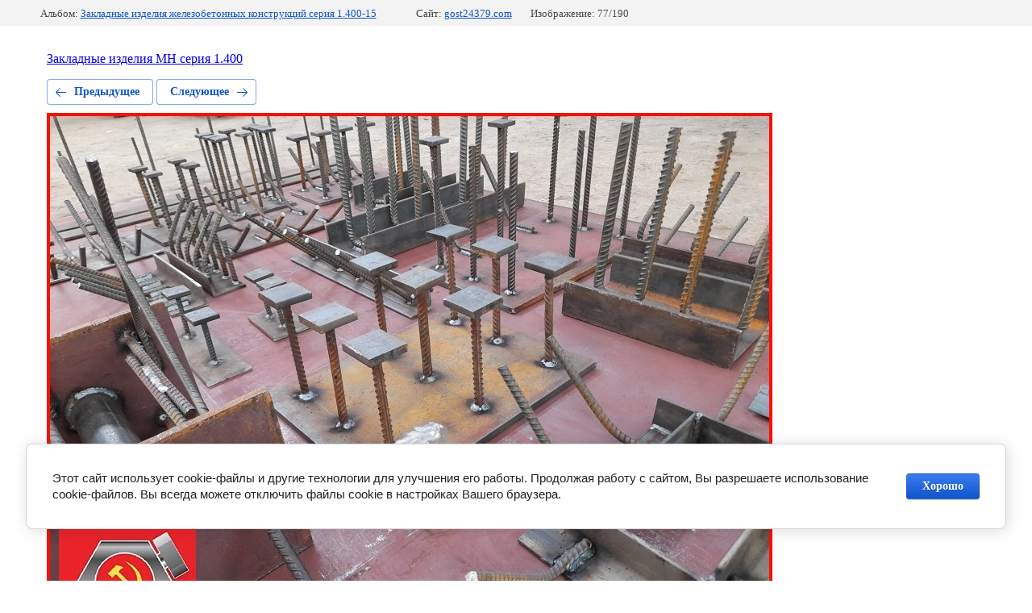

--- FILE ---
content_type: text/html; charset=utf-8
request_url: https://gost24379.com/foto/photo/zakladnye-izdeliya-mn-seriya-1-400
body_size: 2305
content:
			
	
	
	




	






	<!doctype html>
	<html lang="ru">
	<head>
		<meta charset="UTF-8">
		<meta name="robots" content="all"/>
		<title>Закладные изделия МН серия 1.400</title>
<!-- assets.top -->
<meta name="yandex-verification" content="41e1324a66c0e402" />

<link rel="icon" href="/favicon.ico" type="image/x-icon">


<script src="/shared/s3/js/lang/ru.js" ></script>
<script src="/g/s3/js/common.min.js" ></script>
<script src="/g/libs/jquery/2.2.4/jquery-2.2.4.min.js" ></script>
<link rel="stylesheet" type="text/css" href="/g/basestyle/1.0.1/gallery2/gallery2.css">
<link rel="stylesheet" type="text/css" href="/g/basestyle/1.0.1/user/user.css">
<link rel="stylesheet" type="text/css" href="/g/basestyle/1.0.1/cookie.message/cookie.message.css">
<link rel="stylesheet" type="text/css" href="/g/basestyle/1.0.1/gallery2/gallery2.blue.css">
<script src="/g/basestyle/1.0.1/gallery2/gallery2.js" async="1"></script>
<link rel="stylesheet" type="text/css" href="/g/basestyle/1.0.1/user/user.blue.css">
<link rel="stylesheet" type="text/css" href="/g/basestyle/1.0.1/cookie.message/cookie.message.blue.css">
<script src="/g/basestyle/1.0.1/cookie.message/cookie.message.js" async="1"></script>
<meta property="og:title" content="Закладные изделия МН серия 1.400">
<meta name="twitter:title" content="Закладные изделия МН серия 1.400">
<meta property="og:description" content="Закладные изделия МН серия 1.400">
<meta name="twitter:description" content="Закладные изделия МН серия 1.400">
<meta property="og:image" content="https://gost24379.com/thumb/2/fcO2mY3sn-LJJ3L19HdSUg/350r350/d/zakladnye_izdeliya_mn_seriya_1400.jpg">
<meta name="twitter:image" content="https://gost24379.com/thumb/2/fcO2mY3sn-LJJ3L19HdSUg/350r350/d/zakladnye_izdeliya_mn_seriya_1400.jpg">
<meta property="og:image:type" content="image/jpeg">
<meta property="og:image:width" content="350">
<meta property="og:image:height" content="350">
<meta property="og:type" content="website">
<meta property="og:url" content="https://gost24379.com/foto/photo/zakladnye-izdeliya-mn-seriya-1-400">
<meta name="twitter:card" content="summary">
<!-- /assets.top -->

		<meta http-equiv="Content-Type" content="text/html; charset=UTF-8" />
		<meta name="description" content="Закладные изделия МН серия 1.400" />
		<meta name="keywords" content="Закладные изделия МН серия 1.400" />
		<meta name="viewport" content="width=device-width, initial-scale=1.0, maximum-scale=1.0, user-scalable=no">
		
	</head>
	<body>
		<div class="g-page g-page-gallery2 g-page-gallery2--photo">

		
		
			<div class="g-panel g-panel--fill g-panel--no-rounded g-panel--fixed-top">
	<div class="g-gallery2-info ">
					<div class="g-gallery2-info__item">
				<div class="g-gallery2-info__item-label">Альбом:</div>
				<a href="/foto/album/zakladnye-izdeliya-zhelezobetonnyh-konstrukcij-seriya-1-400-15" class="g-gallery2-info__item-value">Закладные изделия железобетонных конструкций серия 1.400-15</a>
			</div>
				<div class="g-gallery2-info__item">
			<div class="g-gallery2-info__item-label">Сайт:</div>
			<a href="//gost24379.com" class="g-gallery2-info__item-value">gost24379.com</a>

			<div class="g-gallery2-info__item-label">Изображение: 77/190</div>
		</div>
	</div>
</div>
			<h1></h1>
							<div class="g-row">
					<a href="/magazin/zakladnye-izdeliya-seriya-1-400-15">Закладные изделия МН серия 1.400</a>
				</div>
			
										
										
			
			
			<a href="/foto/photo/zakladnaya-dlya-otkatnyh-vorot" class="g-button g-button--invert g-button--arr-left">Предыдущее</a>
			<a href="/foto/photo/svarnye-zakladnye-izdeliya" class="g-button g-button--invert g-button--arr-right">Следующее</a>

			
			<div class="g-gallery2-preview ">
	<img src="/thumb/2/n1fHOrWeN04hmS0-b-SFrg/900r675/d/zakladnye_izdeliya_mn_seriya_1400.jpg">
</div>

			
			<a href="/foto/photo/zakladnaya-dlya-otkatnyh-vorot" class="g-gallery2-thumb g-gallery2-thumb--prev">
	<span class="g-gallery2-thumb__image"><img src="/thumb/2/sfXCXeDPqgu9mlBwfIkaHQ/260r195/d/zakladnaya_dlya_otkatnyh_vorot.jpg"></span>
	<span class="g-link g-link--arr-left">Предыдущее</span>
</a>
			
			<a href="/foto/photo/svarnye-zakladnye-izdeliya" class="g-gallery2-thumb g-gallery2-thumb--next">
	<span class="g-gallery2-thumb__image"><img src="/thumb/2/cKsWZqqehIkT44raargpBw/260r195/d/svarnye_zakladnye_izdeliya.jpg"></span>
	<span class="g-link g-link--arr-right">Следующее</span>
</a>
			
			<div class="g-line"><a href="/foto/album/zakladnye-izdeliya-zhelezobetonnyh-konstrukcij-seriya-1-400-15" class="g-button g-button--invert">Вернуться в галерею</a></div>

		
			</div>

	
<!-- assets.bottom -->
<!-- </noscript></script></style> -->
<script src="/my/s3/js/site.min.js?1768462484" ></script>
<script src="/my/s3/js/site/defender.min.js?1768462484" ></script>
<script src="https://cp.onicon.ru/loader/630db254b887ee612b8b456f.js" data-auto async></script>
<script >/*<![CDATA[*/
var megacounter_key="ae7b4d49a096793adf6c0c8ec00a6f86";
(function(d){
    var s = d.createElement("script");
    s.src = "//counter.megagroup.ru/loader.js?"+new Date().getTime();
    s.async = true;
    d.getElementsByTagName("head")[0].appendChild(s);
})(document);
/*]]>*/</script>


					<!--noindex-->
		<div id="s3-cookie-message" class="s3-cookie-message-wrap">
			<div class="s3-cookie-message">
				<div class="s3-cookie-message__text">
					Этот сайт использует cookie-файлы и другие технологии для улучшения его работы. Продолжая работу с сайтом, Вы разрешаете использование cookie-файлов. Вы всегда можете отключить файлы cookie в настройках Вашего браузера.
				</div>
				<div class="s3-cookie-message__btn">
					<div id="s3-cookie-message__btn" class="g-button">
						Хорошо
					</div>
				</div>
			</div>
		</div>
		<!--/noindex-->
	
<script >/*<![CDATA[*/
$ite.start({"sid":4056114,"vid":4095279,"aid":4040028,"stid":4,"cp":21,"active":true,"domain":"gost24379.com","lang":"ru","trusted":false,"debug":false,"captcha":3,"onetap":[{"provider":"vkontakte","provider_id":"51965140","code_verifier":"ODIQWyEZFDTDEjxAR0MNg2DQjZOO4TOMDlO405OANhG"}]});
/*]]>*/</script>
<script src="/g/basestyle/1.0.1/user/user.js" async="1"></script>


<!-- /assets.bottom -->
</body>
	</html>


--- FILE ---
content_type: text/javascript
request_url: https://counter.megagroup.ru/ae7b4d49a096793adf6c0c8ec00a6f86.js?r=&s=1280*720*24&u=https%3A%2F%2Fgost24379.com%2Ffoto%2Fphoto%2Fzakladnye-izdeliya-mn-seriya-1-400&t=%D0%97%D0%B0%D0%BA%D0%BB%D0%B0%D0%B4%D0%BD%D1%8B%D0%B5%20%D0%B8%D0%B7%D0%B4%D0%B5%D0%BB%D0%B8%D1%8F%20%D0%9C%D0%9D%20%D1%81%D0%B5%D1%80%D0%B8%D1%8F%201.400&fv=0,0&en=1&rld=0&fr=0&callback=_sntnl1768811532055&1768811532055
body_size: 87
content:
//:1
_sntnl1768811532055({date:"Mon, 19 Jan 2026 08:32:12 GMT", res:"1"})

--- FILE ---
content_type: application/javascript
request_url: https://cp.onicon.ru/loader/630db254b887ee612b8b456f.js
body_size: 366
content:
// @copyright MegaGroup © 2012 - 2018, megagroup.ru
// 2025-12-18 10:46:34
// D: false 6 6
(function (o,n,c) {
  'use strict';
  o[c] = o[c] || function() {(o[c].x=o[c].x||[]).push(arguments)};
  var s = n.createElement('script'); s.type = 'text/javascript'; s.charset="utf-8";
  s.async = true; s.src = "https://client.onicon.ru/visitor.js?v=4.4.93";
  o[c]('init', {ver:'4.4.93',lang:'ru',staticClient: 'https://client.onicon.ru',siteId:'630db254b887ee612b8b456f',server:'wss://n2.onicon.ru',initTime:new Date()});
  n.getElementsByTagName('head')[0].appendChild(s);
})(window, document, 'Onicon');
